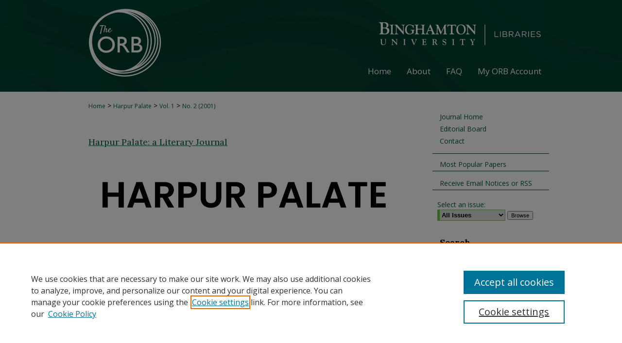

--- FILE ---
content_type: text/html; charset=UTF-8
request_url: https://orb.binghamton.edu/harpurpalate/vol1/iss2/23/
body_size: 7080
content:

<!DOCTYPE html>
<html lang="en">
<head><!-- inj yui3-seed: --><script type='text/javascript' src='//cdnjs.cloudflare.com/ajax/libs/yui/3.6.0/yui/yui-min.js'></script><script type='text/javascript' src='//ajax.googleapis.com/ajax/libs/jquery/1.10.2/jquery.min.js'></script><!-- Adobe Analytics --><script type='text/javascript' src='https://assets.adobedtm.com/4a848ae9611a/d0e96722185b/launch-d525bb0064d8.min.js'></script><script type='text/javascript' src=/assets/nr_browser_production.js></script>

<!-- def.1 -->
<meta charset="utf-8">
<meta name="viewport" content="width=device-width">
<title>
"Closing Down" by Bruce Bennett
</title>


<!-- FILE article_meta-tags.inc --><!-- FILE: /srv/sequoia/main/data/assets/site/article_meta-tags.inc -->
<meta itemprop="name" content="Closing Down">
<meta property="og:title" content="Closing Down">
<meta name="twitter:title" content="Closing Down">
<meta property="article:author" content="Bruce Bennett">
<meta name="author" content="Bruce Bennett">
<meta name="robots" content="noodp, noydir">
<meta name="description" content="pages 114-116">
<meta itemprop="description" content="pages 114-116">
<meta name="twitter:description" content="pages 114-116">
<meta property="og:description" content="pages 114-116">
<meta name="bepress_citation_journal_title" content="Harpur Palate: a Literary Journal">
<meta name="bepress_citation_firstpage" content="23">
<meta name="bepress_citation_author" content="Bennett, Bruce">
<meta name="bepress_citation_title" content="Closing Down">
<meta name="bepress_citation_date" content="2001">
<meta name="bepress_citation_volume" content="1">
<meta name="bepress_citation_issue" content="2">
<!-- FILE: /srv/sequoia/main/data/assets/site/ir_download_link.inc -->
<!-- FILE: /srv/sequoia/main/data/assets/site/article_meta-tags.inc (cont) -->
<meta name="bepress_citation_pdf_url" content="https://orb.binghamton.edu/cgi/viewcontent.cgi?article=1041&amp;context=harpurpalate">
<meta name="bepress_citation_abstract_html_url" content="https://orb.binghamton.edu/harpurpalate/vol1/iss2/23">
<meta name="bepress_citation_online_date" content="2022/10/20">
<meta name="viewport" content="width=device-width">
<!-- Additional Twitter data -->
<meta name="twitter:card" content="summary">
<!-- Additional Open Graph data -->
<meta property="og:type" content="article">
<meta property="og:url" content="https://orb.binghamton.edu/harpurpalate/vol1/iss2/23">
<meta property="og:site_name" content="The Open Repository @ Binghamton (The ORB)">




<!-- FILE: article_meta-tags.inc (cont) -->
<meta name="bepress_is_article_cover_page" content="1">


<!-- sh.1 -->
<link rel="stylesheet" href="/harpurpalate/ir-journal-style.css" type="text/css" media="screen">
<link rel="alternate" type="application/rss+xml" title="Harpur Palate: a Literary Journa Newsfeed" href="/harpurpalate/recent.rss">
<link rel="shortcut icon" href="/favicon.ico" type="image/x-icon">
<link type="text/css" rel="stylesheet" href="/assets/floatbox/floatbox.css">
<link rel="stylesheet" href="/ir-print.css" type="text/css" media="print">
<!--[if IE]>
<link rel="stylesheet" href="/ir-ie.css" type="text/css" media="screen">
<![endif]-->

<!-- JS -->
<script type="text/javascript" src="/assets/jsUtilities.js"></script>
<script type="text/javascript" src="/assets/footnoteLinks.js"></script>

<!-- end sh.1 -->




<script type="text/javascript">var pageData = {"page":{"environment":"prod","productName":"bpdg","language":"en","name":"ir_journal:volume:issue:article","businessUnit":"els:rp:st"},"visitor":{}};</script>

</head>
<body >
<!-- FILE /srv/sequoia/main/data/assets/site/ir_journal/header.pregen -->
	<!-- FILE: /srv/sequoia/main/data/assets/site/ir_journal/header_inherit.inc --><div id="harpurpalate">
	
    		<!-- FILE: /srv/sequoia/main/data/orb.binghamton.edu/assets/header.pregen --><!-- FILE: /srv/sequoia/main/data/assets/site/mobile_nav.inc --><!--[if !IE]>-->
<script src="/assets/scripts/dc-mobile/dc-responsive-nav.js"></script>

<header id="mobile-nav" class="nav-down device-fixed-height" style="visibility: hidden;">
  
  
  <nav class="nav-collapse">
    <ul>
      <li class="menu-item active device-fixed-width"><a href="https://orb.binghamton.edu" title="Home" data-scroll >Home</a></li>
      <li class="menu-item device-fixed-width"><a href="https://orb.binghamton.edu/do/search/advanced/" title="Search" data-scroll ><i class="icon-search"></i> Search</a></li>
      <li class="menu-item device-fixed-width"><a href="https://orb.binghamton.edu/communities.html" title="Browse" data-scroll >Browse Collections</a></li>
      <li class="menu-item device-fixed-width"><a href="/cgi/myaccount.cgi?context=" title="My Account" data-scroll >My Account</a></li>
      <li class="menu-item device-fixed-width"><a href="https://orb.binghamton.edu/about.html" title="About" data-scroll >About</a></li>
      <li class="menu-item device-fixed-width"><a href="https://network.bepress.com" title="Digital Commons Network" data-scroll ><img width="16" height="16" alt="DC Network" style="vertical-align:top;" src="/assets/md5images/8e240588cf8cd3a028768d4294acd7d3.png"> Digital Commons Network™</a></li>
    </ul>
  </nav>
</header>

<script src="/assets/scripts/dc-mobile/dc-mobile-nav.js"></script>
<!--<![endif]-->
<!-- FILE: /srv/sequoia/main/data/orb.binghamton.edu/assets/header.pregen (cont) -->





<div id="binghamton">
	<div id="container">
		<a href="#main" class="skiplink" accesskey="2" >Skip to main content</a>

					
			<div id="header" role="banner">
				<a href="https://orb.binghamton.edu" id="banner_link" title="The Open Repository @ Binghamton (The ORB)" >
					<img id="banner_image" alt="The Open Repository @ Binghamton (The ORB)" width='1960' height='378' src="/assets/md5images/eb9ef5f41a41005bde58031a2e2fa10f.png">
				</a>
				
					<a href="http://www.binghamton.edu/" id="logo_link" title="Binghamton University" >
						<img id="logo_image" alt="Binghamton University" width='689' height='189' src="/assets/md5images/963985e8005f203c219bbb9906e5981c.png">
					</a>
				
				
			</div>
					
			<div id="navigation">
				<!-- FILE: /srv/sequoia/main/data/assets/site/ir_navigation.inc -->

<div id="tabs" role="navigation" aria-label="Main"><ul><li id="tabfour"><a href="https://orb.binghamton.edu" title="Home" ><span>Home</span></a></li><li id="tabthree"><a href="https://orb.binghamton.edu/about.html" title="About" ><span>About</span></a></li><li id="tabtwo"><a href="https://orb.binghamton.edu/faq.html" title="FAQ" ><span>FAQ</span></a></li><li id="tabone"><a href="https://orb.binghamton.edu/cgi/myaccount.cgi?context=" title="My ORB Account" ><span>My ORB Account</span></a></li></ul></div>

<!-- FILE: /srv/sequoia/main/data/orb.binghamton.edu/assets/header.pregen (cont) -->
			</div>
		

		<div id="wrapper">
			<div id="content">
				<div id="main" class="text" role="main">
<!-- FILE: /srv/sequoia/main/data/assets/site/ir_journal/header_inherit.inc (cont) -->
    

<!-- FILE: /srv/sequoia/main/data/assets/site/ir_journal/ir_breadcrumb.inc -->
	<ul id="pager">
		<li>&nbsp;</li>
		 
		<li>&nbsp;</li> 
		
	</ul>

<div class="crumbs" role="navigation" aria-label="Breadcrumb">
	<p>
		

		
		
		
			<a href="https://orb.binghamton.edu" class="ignore" >Home</a>
		
		
		
		
		
		
		
		
		 <span aria-hidden="true">&gt;</span> 
			<a href="https://orb.binghamton.edu/harpurpalate" class="ignore" >Harpur Palate</a>
		
		
		
		 <span aria-hidden="true">&gt;</span> 
			<a href="https://orb.binghamton.edu/harpurpalate/vol1" class="ignore" >Vol. 1</a>
		
		
		
		
		
		
		 <span aria-hidden="true">&gt;</span> 
			<a href="https://orb.binghamton.edu/harpurpalate/vol1/iss2" class="ignore" >No. 2 (2001)</a>
		
		
		
		
		
	</p>
</div>

<div class="clear">&nbsp;</div>
<!-- FILE: /srv/sequoia/main/data/assets/site/ir_journal/header_inherit.inc (cont) -->


	<!-- FILE: /srv/sequoia/main/data/assets/site/ir_journal/journal_title_inherit.inc -->
<h1 class="inherit-title">
	<a href="https://orb.binghamton.edu/harpurpalate" title="Harpur Palate: a Literary Journal" >
			Harpur Palate: a Literary Journal
	</a>
</h1>
<!-- FILE: /srv/sequoia/main/data/assets/site/ir_journal/header_inherit.inc (cont) -->



	<!-- FILE: /srv/sequoia/main/data/assets/site/ir_journal/volume/issue/ir_journal_logo.inc -->





 




	
	
			
		
			<img alt="Harpur Palate: a Literary Journal" style="height:auto;width:640px;" class="ignore" width='2550' height='600' src="/assets/md5images/deadedffa9c805a8b36b22cb3bec9734.png">
		
	


<!-- FILE: /srv/sequoia/main/data/assets/site/ir_journal/header_inherit.inc (cont) -->
<!-- FILE: /srv/sequoia/main/data/assets/site/ir_journal/header.pregen (cont) -->


<script type="text/javascript" src="/assets/floatbox/floatbox.js"></script>
<!-- FILE: /srv/sequoia/main/data/assets/site/ir_journal/article_info.inc --><!-- FILE: /srv/sequoia/main/data/assets/site/openurl.inc -->
<!-- FILE: /srv/sequoia/main/data/assets/site/ir_journal/article_info.inc (cont) -->
<!-- FILE: /srv/sequoia/main/data/assets/site/ir_download_link.inc -->
<!-- FILE: /srv/sequoia/main/data/assets/site/ir_journal/article_info.inc (cont) -->
<!-- FILE: /srv/sequoia/main/data/assets/site/ir_journal/ir_article_header.inc --><div id="sub">
<div id="alpha"><!-- FILE: /srv/sequoia/main/data/assets/site/ir_journal/article_info.inc (cont) --><div id='title' class='element'>
<h1><a href='https://orb.binghamton.edu/cgi/viewcontent.cgi?article=1041&amp;context=harpurpalate'>Closing Down</a></h1>
</div>
<div class='clear'></div>
<div id='authors' class='element'>
<h2 class='visually-hidden'>Authors</h2>
<p class="author"><a href='https://orb.binghamton.edu/do/search/?q=author%3A%22Bruce%20Bennett%22&start=0&context=8718291'><strong>Bruce Bennett</strong></a><br />
</p></div>
<div class='clear'></div>
<div id='document_type' class='element'>
<h2 class='field-heading'>Document Type</h2>
<p>Poetry</p>
</div>
<div class='clear'></div>
<div id='abstract' class='element'>
<h2 class='field-heading'>Abstract</h2>
<p>pages 114-116</p>
</div>
<div class='clear'></div>
<div id='comments' class='element'>
<h2 class='field-heading'>Comments</h2>
<p>"Writing By Degrees Supplement"</p>
</div>
<div class='clear'></div>
<div id='recommended_citation' class='element'>
<h2 class='field-heading'>Recommended Citation</h2>
<!-- FILE: /srv/sequoia/main/data/assets/site/ir_journal/ir_citation.inc -->
<p class="citation">
Bennett, Bruce
(2001)
"Closing Down,"
<em>Harpur Palate: a Literary Journal</em>: Vol. 1:
No.
2, Article 23.
<br>
Available at:
https://orb.binghamton.edu/harpurpalate/vol1/iss2/23</p>
<!-- FILE: /srv/sequoia/main/data/assets/site/ir_journal/article_info.inc (cont) --></div>
<div class='clear'></div>
</div>
    </div>
    <div id='beta_7-3'>
<!-- FILE: /srv/sequoia/main/data/assets/site/info_box_7_3.inc --><!-- FILE: /srv/sequoia/main/data/assets/site/openurl.inc -->
<!-- FILE: /srv/sequoia/main/data/assets/site/info_box_7_3.inc (cont) -->
<!-- FILE: /srv/sequoia/main/data/assets/site/ir_download_link.inc -->
<!-- FILE: /srv/sequoia/main/data/assets/site/info_box_7_3.inc (cont) -->
	<!-- FILE: /srv/sequoia/main/data/assets/site/info_box_download_button.inc --><div class="aside download-button">
      <a id="pdf" class="btn" href="https://orb.binghamton.edu/cgi/viewcontent.cgi?article=1041&amp;context=harpurpalate" title="PDF (260&nbsp;KB) opens in new window" target="_blank" > 
    	<i class="icon-download-alt" aria-hidden="true"></i>
        Download
      </a>
</div>
<!-- FILE: /srv/sequoia/main/data/assets/site/info_box_7_3.inc (cont) -->
	<!-- FILE: /srv/sequoia/main/data/assets/site/info_box_embargo.inc -->
<!-- FILE: /srv/sequoia/main/data/assets/site/info_box_7_3.inc (cont) -->
<!-- FILE: /srv/sequoia/main/data/assets/site/info_box_custom_upper.inc -->
<!-- FILE: /srv/sequoia/main/data/assets/site/info_box_7_3.inc (cont) -->
<!-- FILE: /srv/sequoia/main/data/assets/site/info_box_openurl.inc -->
<!-- FILE: /srv/sequoia/main/data/assets/site/info_box_7_3.inc (cont) -->
<!-- FILE: /srv/sequoia/main/data/assets/site/info_box_article_metrics.inc -->
<div id="article-stats" class="aside hidden">
    <p class="article-downloads-wrapper hidden"><span id="article-downloads"></span> DOWNLOADS</p>
    <p class="article-stats-date hidden">Since October 20, 2022</p>
    <p class="article-plum-metrics">
        <a href="https://plu.mx/plum/a/?repo_url=https://orb.binghamton.edu/harpurpalate/vol1/iss2/23" class="plumx-plum-print-popup plum-bigben-theme" data-badge="true" data-hide-when-empty="true" ></a>
    </p>
</div>
<script type="text/javascript" src="//cdn.plu.mx/widget-popup.js"></script>
<!-- Article Download Counts -->
<script type="text/javascript" src="/assets/scripts/article-downloads.pack.js"></script>
<script type="text/javascript">
    insertDownloads(31867148);
</script>
<!-- Add border to Plum badge & download counts when visible -->
<script>
// bind to event when PlumX widget loads
jQuery('body').bind('plum:widget-load', function(e){
// if Plum badge is visible
  if (jQuery('.PlumX-Popup').length) {
// remove 'hidden' class
  jQuery('#article-stats').removeClass('hidden');
  jQuery('.article-stats-date').addClass('plum-border');
  }
});
// bind to event when page loads
jQuery(window).bind('load',function(e){
// if DC downloads are visible
  if (jQuery('#article-downloads').text().length > 0) {
// add border to aside
  jQuery('#article-stats').removeClass('hidden');
  }
});
</script>
<!-- Adobe Analytics: Download Click Tracker -->
<script>
$(function() {
  // Download button click event tracker for PDFs
  $(".aside.download-button").on("click", "a#pdf", function(event) {
    pageDataTracker.trackEvent('navigationClick', {
      link: {
          location: 'aside download-button',
          name: 'pdf'
      }
    });
  });
  // Download button click event tracker for native files
  $(".aside.download-button").on("click", "a#native", function(event) {
    pageDataTracker.trackEvent('navigationClick', {
        link: {
            location: 'aside download-button',
            name: 'native'
        }
     });
  });
});
</script>
<!-- FILE: /srv/sequoia/main/data/assets/site/info_box_7_3.inc (cont) -->
	<!-- FILE: /srv/sequoia/main/data/assets/site/info_box_disciplines.inc -->
<!-- FILE: /srv/sequoia/main/data/assets/site/info_box_7_3.inc (cont) -->
<!-- FILE: /srv/sequoia/main/data/assets/site/bookmark_widget.inc -->
<div id="share" class="aside">
<h2>Share</h2>
	<div class="a2a_kit a2a_kit_size_24 a2a_default_style">
    	<a class="a2a_button_facebook"></a>
    	<a class="a2a_button_linkedin"></a>
		<a class="a2a_button_whatsapp"></a>
		<a class="a2a_button_email"></a>
    	<a class="a2a_dd"></a>
    	<script async src="https://static.addtoany.com/menu/page.js"></script>
	</div>
</div>
<!-- FILE: /srv/sequoia/main/data/assets/site/info_box_7_3.inc (cont) -->
<!-- FILE: /srv/sequoia/main/data/assets/site/info_box_geolocate.inc --><!-- FILE: /srv/sequoia/main/data/assets/site/ir_geolocate_enabled_and_displayed.inc -->
<!-- FILE: /srv/sequoia/main/data/assets/site/info_box_geolocate.inc (cont) -->
<!-- FILE: /srv/sequoia/main/data/assets/site/info_box_7_3.inc (cont) -->
	<!-- FILE: /srv/sequoia/main/data/assets/site/zotero_coins.inc -->
<span class="Z3988" title="ctx_ver=Z39.88-2004&amp;rft_val_fmt=info%3Aofi%2Ffmt%3Akev%3Amtx%3Ajournal&amp;rft_id=https%3A%2F%2Forb.binghamton.edu%2Fharpurpalate%2Fvol1%2Fiss2%2F23&amp;rft.atitle=Closing%20Down&amp;rft.aufirst=Bruce&amp;rft.aulast=Bennett&amp;rft.jtitle=Harpur%20Palate%3A%20a%20Literary%20Journal&amp;rft.volume=1&amp;rft.issue=2&amp;rft.date=2001-01-01">COinS</span>
<!-- FILE: /srv/sequoia/main/data/assets/site/info_box_7_3.inc (cont) -->
<!-- FILE: /srv/sequoia/main/data/assets/site/info_box_custom_lower.inc -->
<!-- FILE: /srv/sequoia/main/data/assets/site/info_box_7_3.inc (cont) -->
<!-- FILE: /srv/sequoia/main/data/assets/site/ir_journal/article_info.inc (cont) --></div>
<div class='clear'>&nbsp;</div>
<!-- FILE: /srv/sequoia/main/data/assets/site/ir_journal/ir_article_custom_fields.inc -->
<!-- FILE: /srv/sequoia/main/data/assets/site/ir_journal/article_info.inc (cont) -->
	<!-- FILE: /srv/sequoia/main/data/assets/site/ir_display_pdf.inc -->
<div class='clear'>&nbsp;</div>
<div id="display-pdf">
   <object type='application/pdf' data='https://orb.binghamton.edu/cgi/viewcontent.cgi?article=1041&amp;context=harpurpalate#toolbar=0&amp;navpanes=0&amp;scrollbar=1' width='660' height='460'>
      <div id="message">
<p>To view the content in your browser, please <a href="https://get.adobe.com/reader/" title="Adobe - Adobe Reader download" >download Adobe Reader</a> or, alternately, <br>
you may <a href="https://orb.binghamton.edu/cgi/viewcontent.cgi?article=1041&amp;context=harpurpalate" >Download</a> the file to your hard drive.</p>
 <p> NOTE: The latest versions of Adobe Reader do not support viewing <acronym title="Portable Document Format">PDF</acronym> files within Firefox on Mac OS and if you are using a modern (Intel) Mac, there is no official plugin for viewing <acronym title="Portable Document Format">PDF</acronym> files within the browser window.  </p>
   </object>
</div>
<div class='clear'>&nbsp;</div>
<!-- FILE: /srv/sequoia/main/data/assets/site/ir_journal/article_info.inc (cont) -->
<!-- FILE: /srv/sequoia/main/data/assets/site/ir_journal/volume/issue/article/index.html (cont) --> 

<!-- FILE /srv/sequoia/main/data/assets/site/ir_journal/footer.pregen -->
	<!-- FILE: /srv/sequoia/main/data/assets/site/ir_journal/footer_inherit_7_8.inc -->					</div>

	<div class="verticalalign">&nbsp;</div>
	<div class="clear">&nbsp;</div>

				</div>

					<div id="sidebar">
						<!-- FILE: /srv/sequoia/main/data/assets/site/ir_journal/ir_journal_sidebar_7_8.inc -->

	<!-- FILE: /srv/sequoia/main/data/assets/site/ir_journal/ir_journal_sidebar_links_7_8.inc --><ul class="sb-custom-journal">
	<li class="sb-home">
		<a href="https://orb.binghamton.edu/harpurpalate" title="Harpur Palate: a Literary Journal" accesskey="1" >
				Journal Home
		</a>
	</li>
		<li class="sb-ed-board">
			<a href="https://orb.binghamton.edu/harpurpalate/editorialboard.html" >
				Editorial Board
			</a>
		</li>
		<li class="sb-contact">
			<a href="https://orb.binghamton.edu/harpurpalate/contact.html" >
				Contact
			</a>
		</li>
</ul><!-- FILE: /srv/sequoia/main/data/assets/site/ir_journal/ir_journal_sidebar_7_8.inc (cont) -->
		<!-- FILE: /srv/sequoia/main/data/assets/site/urc_badge.inc -->
<!-- FILE: /srv/sequoia/main/data/assets/site/ir_journal/ir_journal_sidebar_7_8.inc (cont) -->
	<!-- FILE: /srv/sequoia/main/data/assets/site/ir_journal/ir_journal_navcontainer_7_8.inc --><div id="navcontainer">
	<ul id="navlist">
			<li class="sb-popular">
				<a href="https://orb.binghamton.edu/harpurpalate/topdownloads.html" title="View the top downloaded papers" >
						Most Popular Papers
				</a>
			</li>
			<li class="sb-rss">
				<a href="https://orb.binghamton.edu/harpurpalate/announcements.html" title="Receive notifications of new content" >
					Receive Email Notices or RSS
				</a>
			</li>
	</ul>
<!-- FILE: /srv/sequoia/main/data/assets/site/ir_journal/ir_journal_special_issue_7_8.inc -->
<!-- FILE: /srv/sequoia/main/data/assets/site/ir_journal/ir_journal_navcontainer_7_8.inc (cont) -->
</div><!-- FILE: /srv/sequoia/main/data/assets/site/ir_journal/ir_journal_sidebar_7_8.inc (cont) -->
	<!-- FILE: /srv/sequoia/main/data/assets/site/ir_journal/ir_journal_sidebar_search_7_8.inc --><div class="sidebar-search">
	<form method="post" action="https://orb.binghamton.edu/cgi/redirect.cgi" id="browse">
		<label for="url">
			Select an issue:
		</label>
			<br>
		<!-- FILE: /srv/sequoia/main/data/assets/site/ir_journal/ir_journal_volume_issue_popup_7_8.inc --><div>
	<span class="border">
								<select name="url" id="url">
							<option value="https://orb.binghamton.edu/harpurpalate/all_issues.html">
								All Issues
							</option>
										<option value="https://orb.binghamton.edu/harpurpalate/vol23/iss2">
											Vol. 23, No.
											 2
										</option>
										<option value="https://orb.binghamton.edu/harpurpalate/vol23/iss1">
											Vol. 23, No.
											 1
										</option>
										<option value="https://orb.binghamton.edu/harpurpalate/vol22/iss3">
											Vol. 22, No.
											 3
										</option>
										<option value="https://orb.binghamton.edu/harpurpalate/vol22/iss2">
											Vol. 22, No.
											 2
										</option>
										<option value="https://orb.binghamton.edu/harpurpalate/vol22/iss1">
											Vol. 22, No.
											 1
										</option>
										<option value="https://orb.binghamton.edu/harpurpalate/vol21/iss2">
											Vol. 21, No.
											 2
										</option>
										<option value="https://orb.binghamton.edu/harpurpalate/vol21/iss1">
											Vol. 21, No.
											 1
										</option>
										<option value="https://orb.binghamton.edu/harpurpalate/vol20/iss2">
											Vol. 20, No.
											 2
										</option>
										<option value="https://orb.binghamton.edu/harpurpalate/vol19/iss2">
											Vol. 19, No.
											 2
										</option>
										<option value="https://orb.binghamton.edu/harpurpalate/vol19/iss1">
											Vol. 19, No.
											 1
										</option>
										<option value="https://orb.binghamton.edu/harpurpalate/vol18/iss2">
											Vol. 18, No.
											 2
										</option>
										<option value="https://orb.binghamton.edu/harpurpalate/vol18/iss1">
											Vol. 18, No.
											 1
										</option>
										<option value="https://orb.binghamton.edu/harpurpalate/vol17/iss2">
											Vol. 17, No.
											 2
										</option>
										<option value="https://orb.binghamton.edu/harpurpalate/vol16/iss2">
											Vol. 16, No.
											 2
										</option>
										<option value="https://orb.binghamton.edu/harpurpalate/vol16/iss1">
											Vol. 16, No.
											 1
										</option>
										<option value="https://orb.binghamton.edu/harpurpalate/vol15/iss2">
											Vol. 15, No.
											 2
										</option>
										<option value="https://orb.binghamton.edu/harpurpalate/vol15/iss1">
											Vol. 15, No.
											 1
										</option>
										<option value="https://orb.binghamton.edu/harpurpalate/vol14/iss2">
											Vol. 14, No.
											 2
										</option>
										<option value="https://orb.binghamton.edu/harpurpalate/vol14/iss1">
											Vol. 14, No.
											 1
										</option>
										<option value="https://orb.binghamton.edu/harpurpalate/vol13/iss2">
											Vol. 13, No.
											 2
										</option>
										<option value="https://orb.binghamton.edu/harpurpalate/vol13/iss1">
											Vol. 13, No.
											 1
										</option>
										<option value="https://orb.binghamton.edu/harpurpalate/vol12/iss2">
											Vol. 12, No.
											 2
										</option>
										<option value="https://orb.binghamton.edu/harpurpalate/vol12/iss1">
											Vol. 12, No.
											 1
										</option>
										<option value="https://orb.binghamton.edu/harpurpalate/vol11/iss2">
											Vol. 11, No.
											 2
										</option>
										<option value="https://orb.binghamton.edu/harpurpalate/vol11/iss1">
											Vol. 11, No.
											 1
										</option>
										<option value="https://orb.binghamton.edu/harpurpalate/vol10/iss2">
											Vol. 10, No.
											 2
										</option>
										<option value="https://orb.binghamton.edu/harpurpalate/vol10/iss1">
											Vol. 10, No.
											 1
										</option>
										<option value="https://orb.binghamton.edu/harpurpalate/vol9/iss2">
											Vol. 9, No.
											 2
										</option>
										<option value="https://orb.binghamton.edu/harpurpalate/vol9/iss1">
											Vol. 9, No.
											 1
										</option>
										<option value="https://orb.binghamton.edu/harpurpalate/vol8/iss2">
											Vol. 8, No.
											 2
										</option>
										<option value="https://orb.binghamton.edu/harpurpalate/vol8/iss1">
											Vol. 8, No.
											 1
										</option>
										<option value="https://orb.binghamton.edu/harpurpalate/vol7/iss2">
											Vol. 7, No.
											 2
										</option>
										<option value="https://orb.binghamton.edu/harpurpalate/vol7/iss1">
											Vol. 7, No.
											 1
										</option>
										<option value="https://orb.binghamton.edu/harpurpalate/vol6/iss2">
											Vol. 6, No.
											 2
										</option>
										<option value="https://orb.binghamton.edu/harpurpalate/vol6/iss1">
											Vol. 6, No.
											 1
										</option>
										<option value="https://orb.binghamton.edu/harpurpalate/vol5/iss2">
											Vol. 5, No.
											 2
										</option>
										<option value="https://orb.binghamton.edu/harpurpalate/vol5/iss1">
											Vol. 5, No.
											 1
										</option>
										<option value="https://orb.binghamton.edu/harpurpalate/vol4/iss2">
											Vol. 4, No.
											 2
										</option>
										<option value="https://orb.binghamton.edu/harpurpalate/vol4/iss1">
											Vol. 4, No.
											 1
										</option>
										<option value="https://orb.binghamton.edu/harpurpalate/vol3/iss2">
											Vol. 3, No.
											 2
										</option>
										<option value="https://orb.binghamton.edu/harpurpalate/vol3/iss1">
											Vol. 3, No.
											 1
										</option>
										<option value="https://orb.binghamton.edu/harpurpalate/vol2/iss2">
											Vol. 2, No.
											 2
										</option>
										<option value="https://orb.binghamton.edu/harpurpalate/vol2/iss1">
											Vol. 2, No.
											 1
										</option>
										<option value="https://orb.binghamton.edu/harpurpalate/vol1/iss2">
											Vol. 1, No.
											 2
										</option>
										<option value="https://orb.binghamton.edu/harpurpalate/vol1/iss1">
											Vol. 1, No.
											 1
										</option>
						</select>
		<input type="submit" value="Browse" class="searchbutton" style="font-size:11px;">
	</span>
</div>
<!-- FILE: /srv/sequoia/main/data/assets/site/ir_journal/ir_journal_sidebar_search_7_8.inc (cont) -->
			<div style="clear:left;">&nbsp;</div>
	</form>
	<!-- FILE: /srv/sequoia/main/data/assets/site/ir_sidebar_search_7_8.inc --><h2>Search</h2>
<form method='get' action='https://orb.binghamton.edu/do/search/' id="sidebar-search">
	<label for="search" accesskey="4">
		Enter search terms:
	</label>
		<div>
			<span class="border">
				<input type="text" name='q' class="search" id="search">
			</span> 
			<input type="submit" value="Search" class="searchbutton" style="font-size:11px;">
		</div>
	<label for="context" class="visually-hidden">
		Select context to search:
	</label> 
		<div>
			<span class="border">
				<select name="fq" id="context">
						<option value='virtual_ancestor_link:"https://orb.binghamton.edu/harpurpalate"'>in this journal</option>
					<option value='virtual_ancestor_link:"https://orb.binghamton.edu"'>in this repository</option>
					<option value='virtual_ancestor_link:"http:/"'>across all repositories</option>
				</select>
			</span>
		</div>
</form>
<p class="advanced">
		<a href="https://orb.binghamton.edu/do/search/advanced/?fq=virtual_ancestor_link:%22https://orb.binghamton.edu/harpurpalate%22" >
			Advanced Search
		</a>
</p>
<!-- FILE: /srv/sequoia/main/data/assets/site/ir_journal/ir_journal_sidebar_search_7_8.inc (cont) -->
</div>
<!-- FILE: /srv/sequoia/main/data/assets/site/ir_journal/ir_journal_sidebar_7_8.inc (cont) -->
	<!-- FILE: /srv/sequoia/main/data/assets/site/ir_journal/ir_journal_issn_7_8.inc --><!-- FILE: /srv/sequoia/main/data/assets/site/ir_journal/ir_journal_sidebar_7_8.inc (cont) -->
	<!-- FILE: /srv/sequoia/main/data/assets/site/ir_journal/ir_journal_custom_lower_7_8.inc --><!-- FILE: /srv/sequoia/main/data/assets/site/ir_journal/ir_journal_sidebar_7_8.inc (cont) -->
	<!-- FILE: /srv/sequoia/main/data/assets/site/ir_journal/ir_custom_sidebar_images.inc --><!-- FILE: /srv/sequoia/main/data/assets/site/ir_journal/ir_journal_sidebar_7_8.inc (cont) -->
	<!-- FILE: /srv/sequoia/main/data/assets/site/ir_sidebar_geolocate.inc --><!-- FILE: /srv/sequoia/main/data/assets/site/ir_geolocate_enabled_and_displayed.inc -->
<!-- FILE: /srv/sequoia/main/data/assets/site/ir_sidebar_geolocate.inc (cont) -->
<!-- FILE: /srv/sequoia/main/data/assets/site/ir_journal/ir_journal_sidebar_7_8.inc (cont) -->
	<!-- FILE: /srv/sequoia/main/data/assets/site/ir_journal/ir_journal_custom_lowest_7_8.inc --><!-- FILE: /srv/sequoia/main/data/assets/site/ir_journal/ir_journal_sidebar_7_8.inc (cont) -->

<!-- FILE: /srv/sequoia/main/data/assets/site/ir_journal/footer_inherit_7_8.inc (cont) -->
							<div class="verticalalign">&nbsp;</div>
					</div>

			</div>

			
				<!-- FILE: /srv/sequoia/main/data/assets/site/ir_footer_content.inc --><div id="footer" role="contentinfo">
	
	
	<!-- FILE: /srv/sequoia/main/data/assets/site/ir_bepress_logo.inc --><div id="bepress">

<a href="https://www.elsevier.com/solutions/digital-commons" title="Elsevier - Digital Commons" >
	<em>Elsevier - Digital Commons</em>
</a>

</div>
<!-- FILE: /srv/sequoia/main/data/assets/site/ir_footer_content.inc (cont) -->
	<p>
		<a href="https://orb.binghamton.edu" title="Home page" accesskey="1" >Home</a> | 
		<a href="https://orb.binghamton.edu/about.html" title="About" >About</a> | 
		<a href="https://orb.binghamton.edu/faq.html" title="FAQ" >FAQ</a> | 
		<a href="/cgi/myaccount.cgi?context=" title="My Account Page" accesskey="3" >My Account</a> | 
		<a href="https://orb.binghamton.edu/accessibility.html" title="Accessibility Statement" accesskey="0" >Accessibility Statement</a>
	</p>
	<p>
	
	
		<a class="secondary-link" href="https://www.elsevier.com/legal/privacy-policy" title="Privacy Policy" >Privacy</a>
	
		<a class="secondary-link" href="https://www.elsevier.com/legal/elsevier-website-terms-and-conditions" title="Copyright Policy" >Copyright</a>	
	</p> 
	
</div>

<!-- FILE: /srv/sequoia/main/data/assets/site/ir_journal/footer_inherit_7_8.inc (cont) -->
					

		</div>
	</div>
</div>

<!-- FILE: /srv/sequoia/main/data/orb.binghamton.edu/assets/ir_analytics.inc --><!-- Google tag (gtag.js) -->
<script async src="https://www.googletagmanager.com/gtag/js?id=G-Y7PF290WFF"></script>
<script>
 window.dataLayer = window.dataLayer || [];
 function gtag(){dataLayer.push(arguments);}
 gtag('js', new Date());
 gtag('config', 'G-Y7PF290WFF');
</script><!-- FILE: /srv/sequoia/main/data/assets/site/ir_journal/footer_inherit_7_8.inc (cont) -->

<!-- FILE: /srv/sequoia/main/data/assets/site/ir_journal/footer.pregen (cont) -->

<script type='text/javascript' src='/assets/scripts/bpbootstrap-20160726.pack.js'></script><script type='text/javascript'>BPBootstrap.init({appendCookie:''})</script></body></html>
